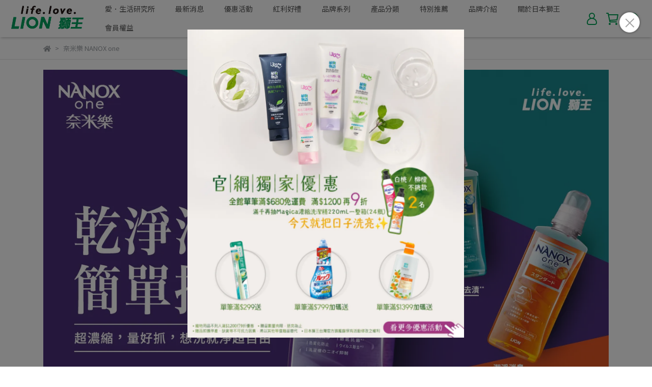

--- FILE ---
content_type: text/css
request_url: https://cdn-next.cybassets.com/frontend/shop/beta_theme/css/popup-7fb33476117ae440.css
body_size: 625
content:
#popup-wrapper{z-index:2000}.backdrop-enter-active,.backdrop-leave-active,.onShow-enter-active,.onShow-leave-active{transition:.6s opacity}.backdrop-enter-from,.backdrop-leave-to,.onShow-enter-from,.onShow-leave-to{opacity:0}.backdrop-enter-to,.backdrop-leave-from{opacity:1}.onShow-enter-to,.onShow-leave-from{opacity:1}@keyframes popout{0%{opacity:0}65%{opacity:0}100%{opacity:1}}#popup-section{position:relative}#popup-section #popup-backdrop{background-color:rgba(0,0,0,.5)}#popup-section .minify-popup{box-shadow:0 0 4px 0 rgba(0,0,0,.5);top:24px;right:24px}@media(max-width: 580px){#popup-section .minify-popup{top:20px;right:20px}}#popup-section .minify-popup:before,#popup-section .minify-popup:after{content:"";border-top:2px solid var(--default_light);position:absolute;top:49.5%;left:22%;width:22.5px}#popup-section .minify-popup:before{transform:rotate(45deg)}#popup-section .minify-popup:after{transform:rotate(-45deg)}#popup-section .popup-content{transition-property:transform;position:fixed;left:50%;top:50%;transform:translate(-50%, -50%);animation:popout .5s}#popup-section .popup-content .image img,#popup-section .popup-content .game,#popup-section .popup-content .carousel{transition-property:max-height,max-width;max-height:84vh;max-width:77.8vw}@media(max-width: 580px){#popup-section .popup-content .image img,#popup-section .popup-content .game,#popup-section .popup-content .carousel{max-height:82vh;max-width:90vw}}#popup-section .popup-content .video{transition-property:width;padding-bottom:56.25%;width:77.8vw}@media(max-width: 991px){#popup-section .popup-content .video{width:90vw}}#popup-section .popup-content .video iframe{transition-property:transform,top}#popup-section .popup-content .game{overflow:hidden}#popup-section .popup-content .game iframe{width:77.8vw;height:84vh;padding-top:0}@media(max-width: 767px){#popup-section .popup-content .game iframe{width:70vw;height:86vh}}@media(max-width: 580px){#popup-section .popup-content .game iframe{width:82vw;height:75vh}}#popup-section .popup-content .carousel img{width:77.8vw;height:84vh;object-fit:contain;object-position:center}@media(max-width: 580px){#popup-section .popup-content .carousel img{width:90vw;height:82vh}}#popup-section.minified .popup-content{position:static;transform:none;animation:none;margin-top:8px}#popup-section.minified .popup-content .image img{border-radius:50%}#popup-section.minified .popup-content .image img,#popup-section.minified .popup-content .game{width:40px;height:40px;max-height:40px;max-width:40px;overflow:hidden;object-fit:cover;object-position:center}#popup-section.minified .popup-content .video{width:40px;height:40px;max-height:40px;max-width:40px;border-radius:50%}#popup-section.minified .popup-content .video iframe{top:0;transform:translateX(0)}#popup-section.minified .popup-content .image.large img{width:56px;height:56px;max-height:56px;max-width:56px}#popup-section.minified .popup-content .image.middle img{width:48px;height:48px;max-height:48px;max-width:48px}#popup-section.minified .popup-content .carousel{border-radius:50%;max-width:40px;max-height:40px;overflow:hidden}#popup-section.minified .popup-content .carousel .swiper-button-prev,#popup-section.minified .popup-content .carousel .swiper-button-next,#popup-section.minified .popup-content .carousel .swiper-pagination{display:none}#popup-section.minified .popup-content .carousel img{width:40px;height:40px;object-fit:cover;object-position:center}
